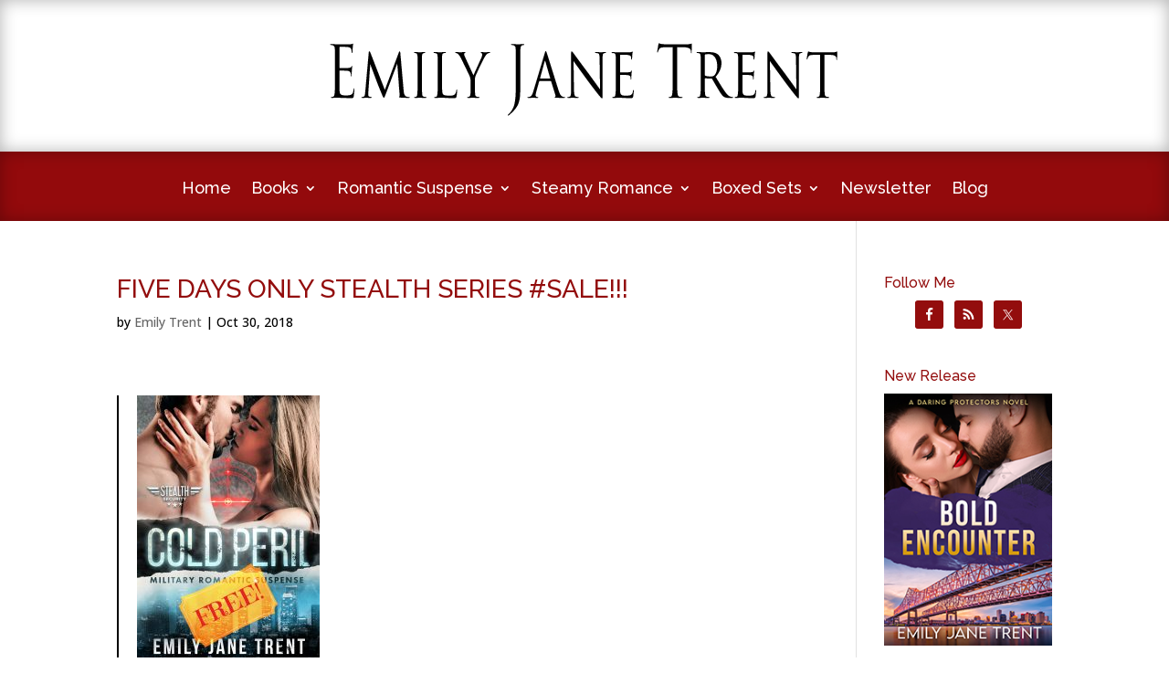

--- FILE ---
content_type: text/css
request_url: https://www.emilyjanetrent.com/wp-content/themes/trent/style.css?ver=4.27.4
body_size: -33
content:
/*
Theme Name:     trent
Description:    
Author:         Chris
Template:       Divi

(optional values you can add: Theme URI, Author URI, Version, License, License URI, Tags, Text Domain)
*/
